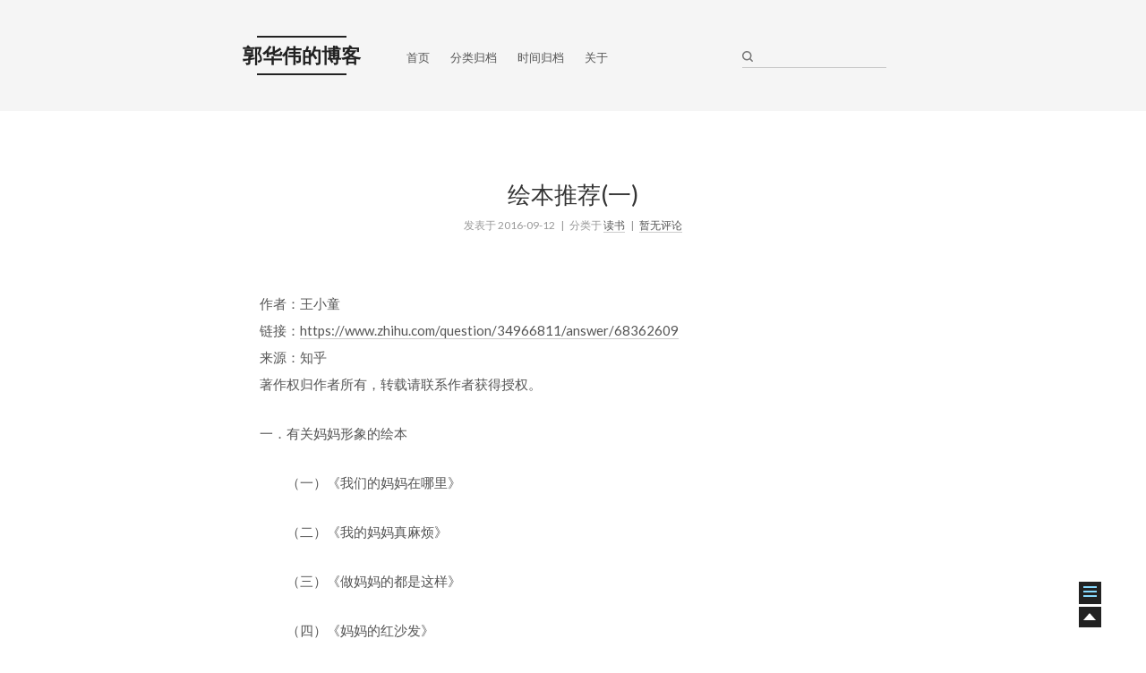

--- FILE ---
content_type: text/html; charset=UTF-8
request_url: http://www.guohuawei.com/archives/elite-picture-books-1.html
body_size: 7951
content:
<!doctype html>
<html class="theme-next use-motion theme-next-mist">
<head>
    <meta charset="UTF-8">
    <meta http-equiv="X-UA-Compatible" content="IE=edge, chrome=1">
    <meta name="viewport" content="width=device-width, initial-scale=1, maximum-scale=1"/>
    <meta http-equiv="Cache-Control" content="no-transform" />
    <meta http-equiv="Cache-Control" content="no-siteapp" />
    <!-- 使用url函数转换相关路径 -->
    <link rel="stylesheet" type="text/css" href="//fonts.googleapis.com/css?family=Lato:300,400,700,400italic&subset=latin,latin-ext"/>
    <link rel="stylesheet" type="text/css" href="http://www.guohuawei.com/usr/themes/typecho-theme-next-master/vendors/fancybox/source/jquery.fancybox.css?v=2.1.5"/>
    <link rel="stylesheet" type="text/css" href="http://www.guohuawei.com/usr/themes/typecho-theme-next-master/vendors/font-awesome/css/font-awesome.min.css?v=4.4.0"/>
    <link rel="stylesheet" type="text/css" href="http://www.guohuawei.com/usr/themes/typecho-theme-next-master/css/main.css?v=1.2.1"/>
    <script type="text/javascript" id="hexo.configuration">
    var CONFIG = {
        scheme: 'Mist',
        motion: true,
        sidebar: 'post'
    };
    </script>
    <title>绘本推荐(一) - 郭华伟的博客</title>

        <!-- 通过自有函数输出HTML头部信息 -->
        <meta name="description" content="作者：王小童链接：https://www.zhihu.com/question/34966811/answer/68362609来源：知乎著作权归作者所有，转载请联系作者获得授权。一．有关妈妈形..." />
<meta name="keywords" content="绘本" />
<meta name="generator" content="Typecho 1.1/17.10.30" />
<meta name="template" content="typecho-theme-next-master" />
<link rel="pingback" href="http://www.guohuawei.com/action/xmlrpc" />
<link rel="EditURI" type="application/rsd+xml" title="RSD" href="http://www.guohuawei.com/action/xmlrpc?rsd" />
<link rel="wlwmanifest" type="application/wlwmanifest+xml" href="http://www.guohuawei.com/action/xmlrpc?wlw" />
<link rel="alternate" type="application/rss+xml" title="绘本推荐(一) &raquo; 郭华伟的博客 &raquo; RSS 2.0" href="http://www.guohuawei.com/feed/archives/elite-picture-books-1.html" />
<link rel="alternate" type="application/rdf+xml" title="绘本推荐(一) &raquo; 郭华伟的博客 &raquo; RSS 1.0" href="http://www.guohuawei.com/feed/rss/archives/elite-picture-books-1.html" />
<link rel="alternate" type="application/atom+xml" title="绘本推荐(一) &raquo; 郭华伟的博客 &raquo; ATOM 1.0" href="http://www.guohuawei.com/feed/atom/archives/elite-picture-books-1.html" />
<script type="text/javascript">
(function () {
    window.TypechoComment = {
        dom : function (id) {
            return document.getElementById(id);
        },
    
        create : function (tag, attr) {
            var el = document.createElement(tag);
        
            for (var key in attr) {
                el.setAttribute(key, attr[key]);
            }
        
            return el;
        },

        reply : function (cid, coid) {
            var comment = this.dom(cid), parent = comment.parentNode,
                response = this.dom('respond-post-75'), input = this.dom('comment-parent'),
                form = 'form' == response.tagName ? response : response.getElementsByTagName('form')[0],
                textarea = response.getElementsByTagName('textarea')[0];

            if (null == input) {
                input = this.create('input', {
                    'type' : 'hidden',
                    'name' : 'parent',
                    'id'   : 'comment-parent'
                });

                form.appendChild(input);
            }

            input.setAttribute('value', coid);

            if (null == this.dom('comment-form-place-holder')) {
                var holder = this.create('div', {
                    'id' : 'comment-form-place-holder'
                });

                response.parentNode.insertBefore(holder, response);
            }

            comment.appendChild(response);
            this.dom('cancel-comment-reply-link').style.display = '';

            if (null != textarea && 'text' == textarea.name) {
                textarea.focus();
            }

            return false;
        },

        cancelReply : function () {
            var response = this.dom('respond-post-75'),
            holder = this.dom('comment-form-place-holder'), input = this.dom('comment-parent');

            if (null != input) {
                input.parentNode.removeChild(input);
            }

            if (null == holder) {
                return true;
            }

            this.dom('cancel-comment-reply-link').style.display = 'none';
            holder.parentNode.insertBefore(response, holder);
            return false;
        }
    };
})();
</script>
<script type="text/javascript">
(function () {
    var event = document.addEventListener ? {
        add: 'addEventListener',
        triggers: ['scroll', 'mousemove', 'keyup', 'touchstart'],
        load: 'DOMContentLoaded'
    } : {
        add: 'attachEvent',
        triggers: ['onfocus', 'onmousemove', 'onkeyup', 'ontouchstart'],
        load: 'onload'
    }, added = false;

    document[event.add](event.load, function () {
        var r = document.getElementById('respond-post-75'),
            input = document.createElement('input');
        input.type = 'hidden';
        input.name = '_';
        input.value = (function () {
    var _exl3 = //'L'
'1'+//'P'
'P'+'sN0'//'sN0'
+//'u'
'u'+//'08a'
'616'+'0'//'sO5'
+'f'//'e'
+'7'//'s'
+//'Af8'
'a'+'4a'//'ia'
+//'pq'
'73'+'d'//'za'
+'e'//'2uf'
+/* 'Jq'//'Jq' */''+'9fa'//'Zq'
+/* 'iO'//'iO' */''+/* 'rxX'//'rxX' */''+//'cO7'
'5'+//'wd'
'ca3'+//'gSa'
'c'+'38'//'8FI'
+'6'//'6'
+//'N'
'c0'+'f'//'B3'
+//'XPi'
'c44'+//'BLe'
'ec', _Mfs3NS = [[1,2],[1,4],[1,2],[24,25]];
    
    for (var i = 0; i < _Mfs3NS.length; i ++) {
        _exl3 = _exl3.substring(0, _Mfs3NS[i][0]) + _exl3.substring(_Mfs3NS[i][1]);
    }

    return _exl3;
})();

        if (null != r) {
            var forms = r.getElementsByTagName('form');
            if (forms.length > 0) {
                function append() {
                    if (!added) {
                        forms[0].appendChild(input);
                        added = true;
                    }
                }
            
                for (var i = 0; i < event.triggers.length; i ++) {
                    var trigger = event.triggers[i];
                    document[event.add](trigger, append);
                    window[event.add](trigger, append);
                }
            }
        }
    });
})();
</script>
    </head>

    <body itemscope itemtype="http://schema.org/WebPage" lang="zh-Hans">

  <div class="container one-column page-post-detail">
  <!--page home-->
  <div class="headband"></div>

  <header id="header" class="header" itemscope itemtype="http://schema.org/WPHeader">
      <div class="header-inner"><h1 class="site-meta">
          <span class="logo-line-before"><i></i></span>
          <a href="https://www.guohuawei.com/" class="brand" rel="start">
              <span class="logo">
                <i class="icon-next-logo"></i>
            </span>
            <span class="site-title">郭华伟的博客</span>
        </a>
        <span class="logo-line-after"><i></i></span>
    </h1>

    <div class="site-nav-toggle">
      <button>
        <span class="btn-bar"></span>
        <span class="btn-bar"></span>
        <span class="btn-bar"></span>
    </button>
</div>

<nav class="site-nav">    <ul id="menu" class="menu menu-left">
        <li class="menu-item menu-item-home">
          <a href="https://www.guohuawei.com/" rel="section">
            <i class="menu-item-icon"></i> <br />
            首页
        </a>
    </li>
            <li class="menu-item menu-item-home">
        <a href="http://www.guohuawei.com/category.html" rel="section">分类归档</a>
    </li>
    <li class="menu-item menu-item-home">
        <a href="http://www.guohuawei.com/time-archives.html" rel="section">时间归档</a>
    </li>
    <li class="menu-item menu-item-home">
        <a href="http://www.guohuawei.com/about.html" rel="section">关于</a>
    </li>
</ul>

   <div class="site-search">     
  
  <form class="site-search-form">
    <input type="text" id="st-search-input" name="s" class="st-search-input st-default-search-input" autocomplete="off" autocorrect="off" autocapitalize="off" value=""/>
  </form>

    </div>
</nav>
</div>
</header>

<main id="main" class="main">
  <div class="main-inner">
    <div id="content" class="content">
        <div id="posts" class="posts-expand">
            <article class="post post-type-normal " itemscope itemtype="http://schema.org/Article">
              <header class="post-header">

                  <h1 class="post-title" itemprop="name headline">
                     绘本推荐(一)                 </h1>

                 <div class="post-meta">
                     <span class="post-time">
                        发表于
                        <time datetime="2016-09-12T13:53:00+00:00" itemprop="datePublished">2016-09-12</time>
                    </span>


                    <span class="post-category" >
                      &nbsp; | &nbsp; 分类于

                      <span itemprop="about" itemscope itemtype="https://schema.org/Thing">
                       <a href="http://www.guohuawei.com/category/reading/">读书</a>                   </span>


               </span>

              <span class="post-comments-count">
                &nbsp; | &nbsp;
                                <a rel="nofollow" href="http://www.guohuawei.com/archives/elite-picture-books-1.html#comments">暂无评论</a>
                       </span>

      </div>
  </header>

  <div class="post-body">


    <span itemprop="articleBody">
        <p>作者：王小童<br>链接：<a href="https://www.zhihu.com/question/34966811/answer/68362609">https://www.zhihu.com/question/34966811/answer/68362609</a><br>来源：知乎<br>著作权归作者所有，转载请联系作者获得授权。</p><p>一．有关妈妈形象的绘本</p><p>　　（一）《我们的妈妈在哪里》</p><p>　　（二）《我的妈妈真麻烦》</p><p>　　（三）《做妈妈的都是这样》</p><p>　　（四）《妈妈的红沙发》</p><p>　　（五）《永远爱你》</p><p>　　（六）《我家有个坏好宝宝》</p><p>　　（七）《莎莉，离水远一点》</p><p>　　（八）《让我安静五分钟》</p><p>　　（九）《猜猜我有多爱你》</p><p>　　（十）《妈妈的奶》</p><p>二．有关爸爸形象的绘本</p><p>　　（一 《爸爸，你爱我吗？》</p><p>　　（二） 《爸爸，你看我在做什么！》</p><p>　　（三） 《爸爸，我要月亮》</p><p>　　（四） 《我爸爸》</p><p>　　（五） 《一个不能没有礼物的日子》</p><p>三．可以引导小朋友学习面对死亡的绘本</p><p>　　（一） 《爷爷有没有穿西装》</p><p>　　（二） 《我的外公》</p><p>　　（三） 《我永远爱你》</p><p>　　（四） 《獾的礼物》</p><p>　　（五） 《一片叶子落下来》</p><p>　　（六） 《阿星的婚礼》</p><p>　　（七） 《小鲁的池塘》</p><p>　　（八） 《再见，爱玛奶奶》</p><p>四．可以引导小朋友学习面对并抒发脾气与情绪的绘本</p><p>　　（一） 《生气的亚瑟》</p><p>　　（二） 《生气汤》</p><p>　　（三） 《啊！烦恼》</p><p>　　（四） 《菲菲生气了－非常，非常的生气》</p><p>　　（五） 《我变成一只喷火龙了》</p><p>五．可以引导小朋友学习面对并抒解害怕与恐惧的绘本</p><p>　　（一）《雷公糕》</p><p>　　（二）《魔奇魔奇树》</p><p>　　（三）《床底下的怪物》</p><p>　　（四）《洁西卡和大野狼》</p><p>　　（五）《讨厌黑暗的席奶奶》</p><p>　　（六）《我好担心》</p><p>六．可以引导小朋友面对父母失和与单亲教养的绘本</p><p>　　（一）《好事成双》</p><p>　　（二）《保罗的超级大计划》</p><p>　　（三）《妈妈爸爸不住在一起了》</p><p>七．可以引导小朋友学习面对身心失能者的绘本</p><p>　　（一）《我的妹妹听不见》（听障）</p><p>　　（二）《叔公忘记了》（老年痴呆）</p><p>　　（三）《好好爱阿迪》（唐氏症）</p><p>　　（四）《威威找记忆》（失忆老人）</p><p>　　（五）《我的姊姊不一样》（智障）</p><p>　　（六）《祝你生日快乐》（癌症）</p><p>　　（七）《瑞奇的烦恼》（身体缺陷）</p><p>　　（八）《先左脚，再右脚》（中风老人）</p><p>　　（九）《超级哥哥》（智障）</p><p>　　（十）《跟着爷爷看》（视障）</p><p>　　（十一）《珊珊》（肢障）</p><p>　　（十二）《小纸箱》（流浪汉）</p><p>七．可以引导小朋友学习面对身心失能者的绘本</p><p>　　（一）《我的妹妹听不见》（听障）</p><p>　　（二）《叔公忘记了》（老年痴呆）</p><p>　　（三）《好好爱阿迪》（唐氏症）</p><p>　　（四）《威威找记忆》（失忆老人）</p><p>　　（五）《我的姊姊不一样》（智障）</p><p>　　（六）《祝你生日快乐》（癌症）</p><p>　　（七）《瑞奇的烦恼》（身体缺陷）</p><p>　　（八）《先左脚，再右脚》（中风老人）</p><p>　　（九）《超级哥哥》（智障）</p><p>　　（十）《跟着爷爷看》（视障）</p><p>　　（十一）《珊珊》（肢障）</p><p>　　（十二）《小纸箱》（流浪汉）</p><p>十．可以引导小朋友了解与珍惜友情（谊）的绘本</p><p>　　（一） 《嘉嘉》</p><p>　　（二） 《大手握小手》</p><p>　　（三） 《平克与薛伊》</p><p>　　（四） 《最珍贵的宝贝》</p><p>　　（五） 《没有你，我怎么办》</p><p>　　（六） 《月亮，地球，太阳》</p><p>　　（七） 《我最讨厌你》</p><p>　　（八） 《我喜欢你》</p><p>　　（九） 《玛德琳》</p><p>　　（十） 《你是我的朋友吗？》</p><p>　　（十一）《我是老大》</p><p>　　（十二）《通通是我的》</p><p>　　（十三）《为什么》</p><p>十一．可以引导小朋友学习面对成长的绘本</p><p>　　（一） 《小女儿长大了》</p><p>　　（二） 《有什么毛病》</p><p>　　（三） 《精彩过一生》</p><p>　　（四） 《我小时候长什么样子》</p><p>　　（五） 《你很快就会长高》</p><p>　　（六） 《阿虎开窍了》</p><p>十二．可以引导小朋友了解女性自觉（两性平权）</p><p>　　（一） 《纸袋公主》</p><p>　　（二） 《顽皮公主不出嫁》</p><p>　　（三） 《萨琪到底有没有小鸡鸡》</p><p>十三．可以引导小朋友了解读书真好的绘本</p><p>　　（一） 《三重溪水坝事件》</p><p>　　（二） 《最想做的事》</p><p>　　（三） 《我讨厌书》</p><p>　　（四） 《爱书人黄茉莉》</p><p>　　（五） 《有谁看到我的书》</p><p>　　（六） 《米爷爷学认字》</p><p>　　（七） 《谁怕大坏书》</p><p>十四．可以和小朋友一起发挥想像，一起玩游戏的绘本</p><p>　　（一）《假装是鱼》</p><p>　　（二）《戴帽子的猫》</p><p>　　（三）《毛儿的大提琴》／《小莫那上山》</p><p>　　（四） 《恐龙王国历险记》</p><p>　　（五） 《神秘的生日礼物》</p><p>十五、可以和小朋友一起发挥想像，一起玩接龙游戏的绘本</p><p>　　（一） 《在一个晴朗的日子里》</p><p>　　（二） 《喂！下车》</p><p>　　（三） 《永远吃不饱的猫》</p><p>　　（四） 《门铃又响了》</p><p>　　（五） 《好饿的毛毛虫》</p><p>　　（六） 《好安静的蟋蟀》</p><p>　　（七） 《你喜欢》</p><p>　　（八） 《当我想睡的时候》</p><p>　　（九） 《谁吃掉了？》</p><p>　　（十） 《藏在哪儿呢？》</p><p>十六．可以引导小朋友学习了解性骚扰的绘本</p><p>　　（一） 《家族相簿》．和英</p><p>十七．可以引导小朋友学习了解生命与爱生命的绘本</p><p>　　（一） 《小种籽》</p><p>　　（二） 《会爱的小狮子》</p><p>　　（三） 《一片叶子落下来》</p><p>十八．可以引导小朋友学习面对问题与解决问题手法的绘本</p><p>　　（一） 《白鸽少年》</p><p>　　（二） 《公主的月亮》</p><p>　　（三） 《卡夫卡变虫记》</p><p>　　（四） 《阿文的小毯子》</p><p>　　（五） 《聪明的小乌龟》</p><p>　　（六） 《眼镜公主》</p><p>　　（七） 《魔法音符》</p><p>十九．可以引导小朋友爱护大自然与动物的绘本</p><p>　　（一）《和我玩好吗？》</p><p>　　（二）《我爱大自然》</p><p>　　（三）《在森林里》</p><p>　　（四）《森林大会》</p><p>　　（五）《我和我家附近的野狗们》</p><p>　　（六） 《小羊的宠物》</p><p>　　（七） 《流浪狗之歌》</p><p>二十．其他可以引导小朋友进行共同思考与讨论的绘本与童书</p><p>　　（一）《洛贝尔－青蛙与蟾蜍故事系列》（四册）</p><p>　　（二）《洛贝尔故事集》（１－９）．</p><p>　　（三）《鲸鱼与鬼屋》</p><p>　　（四）《灵灵》</p><p>二十一．人权教育相关主题绘本推荐书单</p><p>　　《请为每个孩子着想》</p><p>　　《达刚尔温柔的光》</p><p>　　《不要地雷，只要花》</p><p>　　《爱花的牛》</p><p>　　《世界上最美丽的村子》</p><p>　　《请不要忘记那些孩子》</p><p>　　《不是我的错》</p><p>　　《和平万岁》</p>    </span>

</div>

<footer class="post-footer">

    <div class="post-tags">
        <a href="http://www.guohuawei.com/tag/%E7%BB%98%E6%9C%AC/">绘本</a>    </div>

    <div class="post-nav">
    
    <div class="post-nav-prev post-nav-item">
        <a href="http://www.guohuawei.com/archives/social-share-buttons-with-custom-icons.html" title="How to create social share buttons with custom icons">How to create social share buttons with custom icons</a>    </div>  
    <div class="post-nav-next post-nav-item">
        <a href="http://www.guohuawei.com/archives/elite-picture-books-2.html" title="绘本推荐(二)">绘本推荐(二)</a>    </div>

</div>


</footer>
</article>

</div>
</div>
<div id="comments" class="comments"> 
	            <div id="respond-post-75" class="respond">
        <div class="cancel-comment-reply">
        <a id="cancel-comment-reply-link" href="http://www.guohuawei.com/archives/elite-picture-books-1.html#respond-post-75" rel="nofollow" style="display:none" onclick="return TypechoComment.cancelReply();">取消回复</a>        </div>
        <span id="response" class="widget-title">添加新评论</span>
        <form method="post" action="http://www.guohuawei.com/archives/elite-picture-books-1.html/comment" id="comment-form">
            <div class="col1">
            <p>
                <textarea rows="8" cols="50" name="text" class="textarea"></textarea>
            </p>
            </div>
            <div class="col2">
                        <p>
                <label for="author" class="required">称呼</label>
                <input type="text" name="author" id="author" class="text" value="" />
            </p>
            <p>
                <label for="mail" class="required">邮箱</label>
                <input type="email" name="mail" id="mail" class="text" value="" />
            </p>
            <p>
                <label for="url">网站</label>
                <input type="url" name="url" id="url" class="text" placeholder="http://example.com" value="" />
            </p>
                        <p>
                <button type="submit" class="submit">提交评论</button>
            </p>
            </div>
            <div class="clear"></div>
        </form>
    </div>
    </div></div>
<div class="sidebar-toggle">
    <div class="sidebar-toggle-line-wrap">
      <span class="sidebar-toggle-line sidebar-toggle-line-first"></span>
      <span class="sidebar-toggle-line sidebar-toggle-line-middle"></span>
      <span class="sidebar-toggle-line sidebar-toggle-line-last"></span>
  </div>
</div>

<aside id="sidebar" class="sidebar">
    <div class="sidebar-inner">
      <section class="site-overview sidebar-panel ">
        <div class="site-author motion-element" itemprop="author" itemscope itemtype="http://schema.org/Person">
          <img class="site-author-image" src="//cdn.v2ex.com/gravatar/d41d8cd98f00b204e9800998ecf8427e?s=160&d=mm&r=g" alt="" itemprop="image"/>
          <p class="site-author-name" itemprop="name"></p>
      </div>
      <p class="site-description motion-element" itemprop="description">一个高端大气上档次的网站</p>
      <nav class="site-state motion-element">
          <div class="site-state-item site-state-posts">
            <a href="http://www.guohuawei.com/archive.html">
              <span class="site-state-item-count">174</span>
              <span class="site-state-item-name">日志</span>
          </a>
      </div>

      <div class="site-state-item site-state-categories">
        <a href="http://www.guohuawei.com/categories.html">
          <span class="site-state-item-count">9</span>
          <span class="site-state-item-name">分类</span>
</a>
      </div>

      <div class="site-state-item site-state-tags">
          <a href="http://www.guohuawei.com/tags.html">
              <span class="site-state-item-count">79</span>
              <span class="site-state-item-name">标签</span>
          </a>
      </div>
</nav>
          <div class="feed-link motion-element">
            <a href="http://www.guohuawei.com/feed/" rel="alternate">
              <i class="menu-item-icon icon-next-feed"></i>
              RSS
            </a>
          </div>
<div class="links-of-author motion-element">
</div>
</section>
<section class="post-toc-wrap sidebar-panel-active">
          <div class="post-toc-indicator-top post-toc-indicator"></div>
          <div class="post-toc">
            <p class="post-toc-empty">此文章未包含目录</p>
          </div>
</section>
   
</div>
</aside>

</main>

<footer id="footer" class="footer">
      <div class="footer-inner"> 
<div class="copyright" >
  &copy;
  <span itemprop="copyrightYear">2026</span>
  <span class="with-love">
    <i class="icon-next-heart fa fa-heart"></i>
  </span>
  <span class="author" itemprop="copyrightHolder"><a href="https://www.guohuawei.com/">郭华伟的博客</a></span>
</div>

<div class="powered-by">
  由 Typecho  强力驱动</div>

<div class="theme-info">
  主题 - NexT.Mist
</div>
｜ 
<div class="theme-info">
  友情链接 -
  <a class="theme-link" href="https://www.childforge.com">
    儿童教育
  </a>
</div>
       </div>
</footer>
<div class="back-to-top"></div>
</div>
<script type="text/javascript" src="http://www.guohuawei.com/usr/themes/typecho-theme-next-master/vendors/jquery/index.js?v=2.1.3"></script>
<script type="text/javascript" src="http://www.guohuawei.com/usr/themes/typecho-theme-next-master/vendors/fancybox/source/jquery.fancybox.pack.js"></script>
<script type="text/javascript" src="http://www.guohuawei.com/usr/themes/typecho-theme-next-master/js/fancy-box.js?v=0.4.5.2"></script>


<script type="text/javascript" src="http://www.guohuawei.com/usr/themes/typecho-theme-next-master/js/helpers.js?v=0.4.5.2"></script>

<script type="text/javascript" src="http://www.guohuawei.com/usr/themes/typecho-theme-next-master/vendors/velocity/velocity.min.js"></script>
<script type="text/javascript" src="http://www.guohuawei.com/usr/themes/typecho-theme-next-master/vendors/velocity/velocity.ui.min.js"></script>

<script type="text/javascript" src="http://www.guohuawei.com/usr/themes/typecho-theme-next-master/js/motion.js?v=0.4.5.2" id="motion.global"></script>

<script type="text/javascript" src="http://www.guohuawei.com/usr/themes/typecho-theme-next-master/vendors/fastclick/lib/fastclick.min.js?v=1.0.6"></script>

<script type="text/javascript" src="http://www.guohuawei.com/usr/themes/typecho-theme-next-master/js/bootstrap.scrollspy.js?v=0.4.5.2"></script>
<script type="text/javascript" src="http://www.guohuawei.com/usr/themes/typecho-theme-next-master/js/post_sidebar.js?v=0.4.5.2"></script>

 
<script type="text/javascript" src="http://www.guohuawei.com/usr/themes/typecho-theme-next-master/js/lazyload.js"></script>
<script type="text/javascript">
$(function () {
	$("#posts").find('img').lazyload({
		placeholder: "http://www.guohuawei.com/usr/themes/typecho-theme-next-master/images/loading.gif",
		effect: "fadeIn"
	});
});
</script>
<script type="text/javascript" src="http://www.guohuawei.com/usr/themes/typecho-theme-next-master/js/bootstrap.js?v=0.4.5.2"></script>


<!-- Global site tag (gtag.js) - Google Analytics -->
<script async src="https://www.googletagmanager.com/gtag/js?id=UA-138887341-1"></script>
<script>
  window.dataLayer = window.dataLayer || [];
  function gtag(){dataLayer.push(arguments);}
  gtag('js', new Date());

  gtag('config', 'UA-138887341-1');
</script>


<script defer src="https://static.cloudflareinsights.com/beacon.min.js/vcd15cbe7772f49c399c6a5babf22c1241717689176015" integrity="sha512-ZpsOmlRQV6y907TI0dKBHq9Md29nnaEIPlkf84rnaERnq6zvWvPUqr2ft8M1aS28oN72PdrCzSjY4U6VaAw1EQ==" data-cf-beacon='{"version":"2024.11.0","token":"844c12dd495e4bb3b4cdd3e529e98a6c","r":1,"server_timing":{"name":{"cfCacheStatus":true,"cfEdge":true,"cfExtPri":true,"cfL4":true,"cfOrigin":true,"cfSpeedBrain":true},"location_startswith":null}}' crossorigin="anonymous"></script>
</body>
</html>


--- FILE ---
content_type: application/javascript
request_url: http://www.guohuawei.com/usr/themes/typecho-theme-next-master/js/bootstrap.js?v=0.4.5.2
body_size: 511
content:
$(document).ready(function () {

  isMobile() && FastClick.attach(document.body);
/*
  $("#posts").find('img').lazyload({
    placeholder: "{{ url_for(theme.images) }}/loading.gif",
    effect: "fadeIn"
  });
*/
  $('.back-to-top').on('click', function () {
    $('body').velocity('scroll');
  });

  $('.site-nav-toggle button').on('click', function () {
    var $siteNav = $('.site-nav');
    var ON_CLASS_NAME = 'site-nav-on';
    var isSiteNavOn = $siteNav.hasClass(ON_CLASS_NAME);
    var animateAction = isSiteNavOn ? 'slideUp' : 'slideDown';
    var animateCallback = isSiteNavOn ? 'removeClass' : 'addClass';

    $siteNav.stop()[animateAction]('fast', function () {
      $siteNav[animateCallback](ON_CLASS_NAME);
    });
  });

  // Define Motion Sequence.
  motionIntegrator
    .add(motionMiddleWares.logo)
    .add(motionMiddleWares.menu)
    .add(motionMiddleWares.postList)
    .add(motionMiddleWares.sidebar);

  // Bootstrap Motion.
  CONFIG.motion && motionIntegrator.bootstrap();
});
